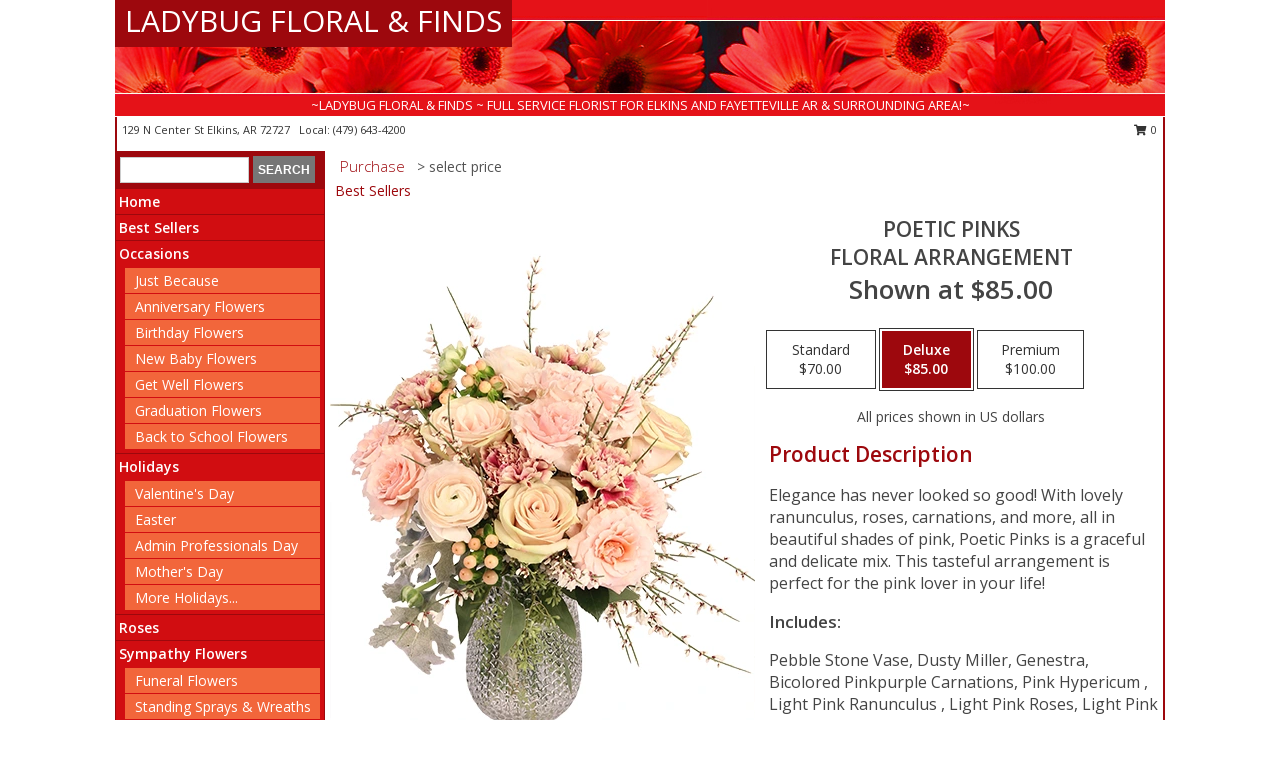

--- FILE ---
content_type: text/html; charset=UTF-8
request_url: https://www.ladybugfloralinfayetteville.com/product/va0112823/poetic-pinks
body_size: 13267
content:
		<!DOCTYPE html>
		<html xmlns="http://www.w3.org/1999/xhtml" xml:lang="en" lang="en" xmlns:fb="http://www.facebook.com/2008/fbml">
		<head>
			<title>Poetic Pinks Floral Arrangement in Elkins, AR - LADYBUG FLORAL & FINDS</title>
            <meta http-equiv="Content-Type" content="text/html; charset=UTF-8" />
            <meta name="description" content = "Elegance has never looked so good! With lovely ranunculus, roses, carnations, and more, all in beautiful shades of pink, Poetic Pinks is a graceful and delicate mix. This tasteful arrangement is perfect for the pink lover in your life!  Order Poetic Pinks Floral Arrangement from LADYBUG FLORAL &amp; FINDS - Elkins, AR Florist &amp; Flower Shop." />
            <meta name="keywords" content = "LADYBUG FLORAL &amp; FINDS, Poetic Pinks Floral Arrangement, Elkins, AR, Arkansas" />

            <meta property="og:title" content="LADYBUG FLORAL &amp; FINDS" />
            <meta property="og:description" content="Elegance has never looked so good! With lovely ranunculus, roses, carnations, and more, all in beautiful shades of pink, Poetic Pinks is a graceful and delicate mix. This tasteful arrangement is perfect for the pink lover in your life!  Order Poetic Pinks Floral Arrangement from LADYBUG FLORAL &amp; FINDS - Elkins, AR Florist &amp; Flower Shop." />
            <meta property="og:type" content="company" />
            <meta property="og:url" content="https://www.ladybugfloralinfayetteville.com/product/va0112823/poetic-pinks" />
            <meta property="og:site_name" content="LADYBUG FLORAL &amp; FINDS" >
            <meta property="og:image" content="https://cdn.myfsn.com/flowerdatabase/p/poetic-pinks-floral-arrangement-VA0112823.425.webp">
            <meta property="og:image:secure_url" content="https://cdn.myfsn.com/flowerdatabase/p/poetic-pinks-floral-arrangement-VA0112823.425.webp" >
            <meta property="fb:admins" content="1379470747" />
            <meta name="viewport" content="width=device-width, initial-scale=1">
            <link rel="apple-touch-icon" href="https://cdn.myfsn.com/myfsn/images/touch-icons/apple-touch-icon.png" />
            <link rel="apple-touch-icon" sizes="120x120" href="https://cdn.myfsn.com/myfsn/images/touch-icons/apple-touch-icon-120x120.png" />
            <link rel="apple-touch-icon" sizes="152x152" href="https://cdn.myfsn.com/myfsn/images/touch-icons/apple-touch-icon-152x152.png" />
            <link rel="apple-touch-icon" sizes="167x167" href="https://cdn.myfsn.com/myfsn/images/touch-icons/apple-touch-icon-167x167.png" />
            <link rel="apple-touch-icon" sizes="180x180" href="https://cdn.myfsn.com/myfsn/images/touch-icons/apple-touch-icon-180x180.png" />
            <link rel="icon" sizes="192x192" href="https://cdn.myfsn.com/myfsn/images/touch-icons/touch-icon-192x192.png">
			<link href="https://fonts.googleapis.com/css?family=Open+Sans:300,400,600&display=swap" rel="stylesheet" media="print" onload="this.media='all'; this.onload=null;" type="text/css">
			<link href="https://cdn.myfsn.com/js/jquery/slicknav/slicknav.min.css" rel="stylesheet" media="print" onload="this.media='all'; this.onload=null;" type="text/css">
			<link href="https://cdn.myfsn.com/js/jquery/jquery-ui-1.13.1-myfsn/jquery-ui.min.css" rel="stylesheet" media="print" onload="this.media='all'; this.onload=null;" type="text/css">
			<link href="https://cdn.myfsn.com/css/myfsn/base.css?v=191" rel="stylesheet" type="text/css">
			            <link rel="stylesheet" href="https://cdnjs.cloudflare.com/ajax/libs/font-awesome/5.15.4/css/all.min.css" media="print" onload="this.media='all'; this.onload=null;" type="text/css" integrity="sha384-DyZ88mC6Up2uqS4h/KRgHuoeGwBcD4Ng9SiP4dIRy0EXTlnuz47vAwmeGwVChigm" crossorigin="anonymous">
            <link href="https://cdn.myfsn.com/css/myfsn/templates/standard/standard.css.php?v=191&color=red" rel="stylesheet" type="text/css" />            <link href="https://cdn.myfsn.com/css/myfsn/stylesMobile.css.php?v=191&solidColor1=535353&solidColor2=535353&pattern=florish-bg.png&multiColor=0&color=red&template=standardTemplate" rel="stylesheet" type="text/css" media="(max-width: 974px)">

            <link rel="stylesheet" href="https://cdn.myfsn.com/js/myfsn/front-end-dist/assets/layout-classic-Cq4XolPY.css" />
<link rel="modulepreload" href="https://cdn.myfsn.com/js/myfsn/front-end-dist/assets/layout-classic-V2NgZUhd.js" />
<script type="module" src="https://cdn.myfsn.com/js/myfsn/front-end-dist/assets/layout-classic-V2NgZUhd.js"></script>

            			<link rel="canonical" href="" />
			<script type="text/javascript" src="https://cdn.myfsn.com/js/jquery/jquery-3.6.0.min.js"></script>
                            <script type="text/javascript" src="https://cdn.myfsn.com/js/jquery/jquery-migrate-3.3.2.min.js"></script>
            
            <script defer type="text/javascript" src="https://cdn.myfsn.com/js/jquery/jquery-ui-1.13.1-myfsn/jquery-ui.min.js"></script>
            <script> jQuery.noConflict(); $j = jQuery; </script>
            <script>
                var _gaq = _gaq || [];
            </script>

			<script type="text/javascript" src="https://cdn.myfsn.com/js/jquery/slicknav/jquery.slicknav.min.js"></script>
			<script defer type="text/javascript" src="https://cdn.myfsn.com/js/myfsnProductInfo.js?v=191"></script>

        <!-- Upgraded to XHR based Google Analytics Code -->
                <script async src="https://www.googletagmanager.com/gtag/js?id=G-LN8NB4V7MZ"></script>
        <script>
            window.dataLayer = window.dataLayer || [];
            function gtag(){dataLayer.push(arguments);}
            gtag('js', new Date());

                            gtag('config', 'G-LN8NB4V7MZ');
                                gtag('config', 'G-EMLZ5PGJB1');
                        </script>
                    <script>
				function toggleHolidays(){
					$j(".hiddenHoliday").toggle();
				}
				
				function ping_url(a) {
					try { $j.ajax({ url: a, type: 'POST' }); }
					catch(ex) { }
					return true;
				}
				
				$j(function(){
					$j(".cartCount").append($j(".shoppingCartLink>a").text());
				});

			</script>
            <script type="text/javascript">
    (function(c,l,a,r,i,t,y){
        c[a]=c[a]||function(){(c[a].q=c[a].q||[]).push(arguments)};
        t=l.createElement(r);t.async=1;t.src="https://www.clarity.ms/tag/"+i;
        y=l.getElementsByTagName(r)[0];y.parentNode.insertBefore(t,y);
    })(window, document, "clarity", "script", "mmsiy5kdua");
</script><!-- Google Tag Manager -->
<script>(function(w,d,s,l,i){w[l]=w[l]||[];w[l].push({'gtm.start':
new Date().getTime(),event:'gtm.js'});var f=d.getElementsByTagName(s)[0],
j=d.createElement(s),dl=l!='dataLayer'?'&l='+l:'';j.async=true;j.src=
'https://www.googletagmanager.com/gtm.js?id='+i+dl;f.parentNode.insertBefore(j,f);
})(window,document,'script','dataLayer','GTM-NQCJ8SK2');</script>
<!-- End Google Tag Manager -->
<!-- Google Tag Manager (noscript) -->
<noscript><iframe src="https://www.googletagmanager.com/ns.html?id=GTM-NQCJ8SK2"
height="0" width="0" style="display:none;visibility:hidden"></iframe></noscript>
<!-- End Google Tag Manager (noscript) -->            <script type="application/ld+json">{"@context":"https:\/\/schema.org","@type":"LocalBusiness","@id":"https:\/\/www.ladybugfloralinfayetteville.com","name":"LADYBUG FLORAL & FINDS","telephone":"4796434200","email":"ladybugfloralandfinds@gmail.com","url":"https:\/\/www.ladybugfloralinfayetteville.com","priceRange":"35 - 700","address":{"@type":"PostalAddress","streetAddress":"129 N Center St","addressLocality":"Elkins","addressRegion":"AR","postalCode":"72727","addressCountry":"USA"},"geo":{"@type":"GeoCoordinates","latitude":"36.00120","longitude":"-94.00910"},"image":"https:\/\/cdn.atwilltech.com\/myfsn\/images\/touch-icons\/touch-icon-192x192.png","openingHoursSpecification":[{"@type":"OpeningHoursSpecification","dayOfWeek":"Monday","opens":"09:00:00","closes":"17:00:00"},{"@type":"OpeningHoursSpecification","dayOfWeek":"Tuesday","opens":"09:00:00","closes":"17:00:00"},{"@type":"OpeningHoursSpecification","dayOfWeek":"Wednesday","opens":"09:00:00","closes":"17:00:00"},{"@type":"OpeningHoursSpecification","dayOfWeek":"Thursday","opens":"09:00:00","closes":"17:00:00"},{"@type":"OpeningHoursSpecification","dayOfWeek":"Friday","opens":"09:00:00","closes":"17:00:00"},{"@type":"OpeningHoursSpecification","dayOfWeek":"Saturday","opens":"00:00","closes":"00:00"},{"@type":"OpeningHoursSpecification","dayOfWeek":"Sunday","opens":"00:00","closes":"00:00"}],"specialOpeningHoursSpecification":[],"sameAs":["https:\/\/maps.app.goo.gl\/1Nc4qXBgksCzbzmY7"],"areaServed":{"@type":"Place","name":["Elkins","Fayetteville","Huntsville","Wesley"]}}</script>            <script type="application/ld+json">{"@context":"https:\/\/schema.org","@type":"Service","serviceType":"Florist","provider":{"@type":"LocalBusiness","@id":"https:\/\/www.ladybugfloralinfayetteville.com"}}</script>            <script type="application/ld+json">{"@context":"https:\/\/schema.org","@type":"BreadcrumbList","name":"Site Map","itemListElement":[{"@type":"ListItem","position":1,"item":{"name":"Home","@id":"https:\/\/www.ladybugfloralinfayetteville.com\/"}},{"@type":"ListItem","position":2,"item":{"name":"Best Sellers","@id":"https:\/\/www.ladybugfloralinfayetteville.com\/best-sellers.php"}},{"@type":"ListItem","position":3,"item":{"name":"Occasions","@id":"https:\/\/www.ladybugfloralinfayetteville.com\/all_occasions.php"}},{"@type":"ListItem","position":4,"item":{"name":"Just Because","@id":"https:\/\/www.ladybugfloralinfayetteville.com\/any_occasion.php"}},{"@type":"ListItem","position":5,"item":{"name":"Anniversary Flowers","@id":"https:\/\/www.ladybugfloralinfayetteville.com\/anniversary.php"}},{"@type":"ListItem","position":6,"item":{"name":"Birthday Flowers","@id":"https:\/\/www.ladybugfloralinfayetteville.com\/birthday.php"}},{"@type":"ListItem","position":7,"item":{"name":"New Baby Flowers","@id":"https:\/\/www.ladybugfloralinfayetteville.com\/new_baby.php"}},{"@type":"ListItem","position":8,"item":{"name":"Get Well Flowers","@id":"https:\/\/www.ladybugfloralinfayetteville.com\/get_well.php"}},{"@type":"ListItem","position":9,"item":{"name":"Graduation Flowers","@id":"https:\/\/www.ladybugfloralinfayetteville.com\/graduation-flowers"}},{"@type":"ListItem","position":10,"item":{"name":"Back to School Flowers","@id":"https:\/\/www.ladybugfloralinfayetteville.com\/back-to-school-flowers"}},{"@type":"ListItem","position":11,"item":{"name":"Holidays","@id":"https:\/\/www.ladybugfloralinfayetteville.com\/holidays.php"}},{"@type":"ListItem","position":12,"item":{"name":"Valentine's Day","@id":"https:\/\/www.ladybugfloralinfayetteville.com\/valentines-day-flowers.php"}},{"@type":"ListItem","position":13,"item":{"name":"Easter","@id":"https:\/\/www.ladybugfloralinfayetteville.com\/easter-flowers.php"}},{"@type":"ListItem","position":14,"item":{"name":"Admin Professionals Day","@id":"https:\/\/www.ladybugfloralinfayetteville.com\/admin-professionals-day-flowers.php"}},{"@type":"ListItem","position":15,"item":{"name":"Mother's Day","@id":"https:\/\/www.ladybugfloralinfayetteville.com\/mothers-day-flowers.php"}},{"@type":"ListItem","position":16,"item":{"name":"Father's Day","@id":"https:\/\/www.ladybugfloralinfayetteville.com\/fathers-day-flowers.php"}},{"@type":"ListItem","position":17,"item":{"name":"Rosh Hashanah","@id":"https:\/\/www.ladybugfloralinfayetteville.com\/rosh-hashanah.php"}},{"@type":"ListItem","position":18,"item":{"name":"Grandparents Day","@id":"https:\/\/www.ladybugfloralinfayetteville.com\/grandparents-day-flowers.php"}},{"@type":"ListItem","position":19,"item":{"name":"Thanksgiving (CAN)","@id":"https:\/\/www.ladybugfloralinfayetteville.com\/thanksgiving-flowers-can.php"}},{"@type":"ListItem","position":20,"item":{"name":"National Boss Day","@id":"https:\/\/www.ladybugfloralinfayetteville.com\/national-boss-day"}},{"@type":"ListItem","position":21,"item":{"name":"Sweetest Day","@id":"https:\/\/www.ladybugfloralinfayetteville.com\/holidays.php\/sweetest-day"}},{"@type":"ListItem","position":22,"item":{"name":"Halloween","@id":"https:\/\/www.ladybugfloralinfayetteville.com\/halloween-flowers.php"}},{"@type":"ListItem","position":23,"item":{"name":"Thanksgiving (USA)","@id":"https:\/\/www.ladybugfloralinfayetteville.com\/thanksgiving-flowers-usa.php"}},{"@type":"ListItem","position":24,"item":{"name":"Christmas","@id":"https:\/\/www.ladybugfloralinfayetteville.com\/christmas-flowers.php"}},{"@type":"ListItem","position":25,"item":{"name":"Roses","@id":"https:\/\/www.ladybugfloralinfayetteville.com\/roses.php"}},{"@type":"ListItem","position":26,"item":{"name":"Sympathy Flowers","@id":"https:\/\/www.ladybugfloralinfayetteville.com\/sympathy-flowers"}},{"@type":"ListItem","position":27,"item":{"name":"Funeral Flowers","@id":"https:\/\/www.ladybugfloralinfayetteville.com\/sympathy.php"}},{"@type":"ListItem","position":28,"item":{"name":"Standing Sprays & Wreaths","@id":"https:\/\/www.ladybugfloralinfayetteville.com\/sympathy-flowers\/standing-sprays"}},{"@type":"ListItem","position":29,"item":{"name":"Casket Flowers","@id":"https:\/\/www.ladybugfloralinfayetteville.com\/sympathy-flowers\/casket-flowers"}},{"@type":"ListItem","position":30,"item":{"name":"Sympathy Arrangements","@id":"https:\/\/www.ladybugfloralinfayetteville.com\/sympathy-flowers\/sympathy-arrangements"}},{"@type":"ListItem","position":31,"item":{"name":"Cremation and Memorial","@id":"https:\/\/www.ladybugfloralinfayetteville.com\/sympathy-flowers\/cremation-and-memorial"}},{"@type":"ListItem","position":32,"item":{"name":"For The Home","@id":"https:\/\/www.ladybugfloralinfayetteville.com\/sympathy-flowers\/for-the-home"}},{"@type":"ListItem","position":33,"item":{"name":"Seasonal","@id":"https:\/\/www.ladybugfloralinfayetteville.com\/seasonal.php"}},{"@type":"ListItem","position":34,"item":{"name":"Winter Flowers","@id":"https:\/\/www.ladybugfloralinfayetteville.com\/winter-flowers.php"}},{"@type":"ListItem","position":35,"item":{"name":"Spring Flowers","@id":"https:\/\/www.ladybugfloralinfayetteville.com\/spring-flowers.php"}},{"@type":"ListItem","position":36,"item":{"name":"Summer Flowers","@id":"https:\/\/www.ladybugfloralinfayetteville.com\/summer-flowers.php"}},{"@type":"ListItem","position":37,"item":{"name":"Fall Flowers","@id":"https:\/\/www.ladybugfloralinfayetteville.com\/fall-flowers.php"}},{"@type":"ListItem","position":38,"item":{"name":"Plants","@id":"https:\/\/www.ladybugfloralinfayetteville.com\/plants.php"}},{"@type":"ListItem","position":39,"item":{"name":"Modern\/Tropical Designs","@id":"https:\/\/www.ladybugfloralinfayetteville.com\/high-styles"}},{"@type":"ListItem","position":40,"item":{"name":"Gift Baskets","@id":"https:\/\/www.ladybugfloralinfayetteville.com\/gift-baskets"}},{"@type":"ListItem","position":41,"item":{"name":"Wedding Flowers","@id":"https:\/\/www.ladybugfloralinfayetteville.com\/wedding-flowers"}},{"@type":"ListItem","position":42,"item":{"name":"Wedding Bouquets","@id":"https:\/\/www.ladybugfloralinfayetteville.com\/wedding-bouquets"}},{"@type":"ListItem","position":43,"item":{"name":"Wedding Party Flowers","@id":"https:\/\/www.ladybugfloralinfayetteville.com\/wedding-party-flowers"}},{"@type":"ListItem","position":44,"item":{"name":"Reception Flowers","@id":"https:\/\/www.ladybugfloralinfayetteville.com\/reception-flowers"}},{"@type":"ListItem","position":45,"item":{"name":"Ceremony Flowers","@id":"https:\/\/www.ladybugfloralinfayetteville.com\/ceremony-flowers"}},{"@type":"ListItem","position":46,"item":{"name":"Patriotic Flowers","@id":"https:\/\/www.ladybugfloralinfayetteville.com\/patriotic-flowers"}},{"@type":"ListItem","position":47,"item":{"name":"Prom Flowers","@id":"https:\/\/www.ladybugfloralinfayetteville.com\/prom-flowers"}},{"@type":"ListItem","position":48,"item":{"name":"Corsages","@id":"https:\/\/www.ladybugfloralinfayetteville.com\/prom-flowers\/corsages"}},{"@type":"ListItem","position":49,"item":{"name":"Boutonnieres","@id":"https:\/\/www.ladybugfloralinfayetteville.com\/prom-flowers\/boutonnieres"}},{"@type":"ListItem","position":50,"item":{"name":"Hairpieces & Handheld Bouquets","@id":"https:\/\/www.ladybugfloralinfayetteville.com\/prom-flowers\/hairpieces-handheld-bouquets"}},{"@type":"ListItem","position":51,"item":{"name":"En Espa\u00f1ol","@id":"https:\/\/www.ladybugfloralinfayetteville.com\/en-espanol.php"}},{"@type":"ListItem","position":52,"item":{"name":"Love & Romance","@id":"https:\/\/www.ladybugfloralinfayetteville.com\/love-romance"}},{"@type":"ListItem","position":53,"item":{"name":"About Us","@id":"https:\/\/www.ladybugfloralinfayetteville.com\/about_us.php"}},{"@type":"ListItem","position":54,"item":{"name":"Luxury","@id":"https:\/\/www.ladybugfloralinfayetteville.com\/luxury"}},{"@type":"ListItem","position":55,"item":{"name":"Reviews","@id":"https:\/\/www.ladybugfloralinfayetteville.com\/reviews.php"}},{"@type":"ListItem","position":56,"item":{"name":"Custom Orders","@id":"https:\/\/www.ladybugfloralinfayetteville.com\/custom_orders.php"}},{"@type":"ListItem","position":57,"item":{"name":"Special Offers","@id":"https:\/\/www.ladybugfloralinfayetteville.com\/special_offers.php"}},{"@type":"ListItem","position":58,"item":{"name":"Contact Us","@id":"https:\/\/www.ladybugfloralinfayetteville.com\/contact_us.php"}},{"@type":"ListItem","position":59,"item":{"name":"Flower Delivery","@id":"https:\/\/www.ladybugfloralinfayetteville.com\/flower-delivery.php"}},{"@type":"ListItem","position":60,"item":{"name":"Funeral Home Flower Delivery","@id":"https:\/\/www.ladybugfloralinfayetteville.com\/funeral-home-delivery.php"}},{"@type":"ListItem","position":61,"item":{"name":"Hospital Flower Delivery","@id":"https:\/\/www.ladybugfloralinfayetteville.com\/hospital-delivery.php"}},{"@type":"ListItem","position":62,"item":{"name":"Site Map","@id":"https:\/\/www.ladybugfloralinfayetteville.com\/site_map.php"}},{"@type":"ListItem","position":63,"item":{"name":"COVID-19-Update","@id":"https:\/\/www.ladybugfloralinfayetteville.com\/covid-19-update"}},{"@type":"ListItem","position":64,"item":{"name":"Pricing & Substitution Policy","@id":"https:\/\/www.ladybugfloralinfayetteville.com\/pricing-substitution-policy"}}]}</script>		</head>
		<body>
        		<div id="wrapper" class="js-nav-popover-boundary">
        <button onclick="window.location.href='#content'" class="skip-link">Skip to Main Content</button>
		<div style="font-size:22px;padding-top:1rem;display:none;" class='topMobileLink topMobileLeft'>
			<a style="text-decoration:none;display:block; height:45px;" onclick="return ping_url('/request/trackPhoneClick.php?clientId=155548&number=4796434200');" href="tel:+1-479-643-4200">
				<span style="vertical-align: middle;" class="fas fa-mobile fa-2x"></span>
					<span>(479) 643-4200</span>
			</a>
		</div>
		<div style="font-size:22px;padding-top:1rem;display:none;" class='topMobileLink topMobileRight'>
			<a href="#" onclick="$j('.shoppingCartLink').submit()" role="button" class='hoverLink' aria-label="View Items in Cart" style='font-weight: normal;
				text-decoration: none; font-size:22px;display:block; height:45px;'>
				<span style='padding-right:15px;' class='fa fa-shopping-cart fa-lg' aria-hidden='true'></span>
                <span class='cartCount' style='text-transform: none;'></span>
            </a>
		</div>
        <header><div class='socHeaderMsg'></div>		<div id="header">
			<div id="flowershopInfo">
				<div id="infoText">
					<h1 id="title"><a tabindex="1" href="https://www.ladybugfloralinfayetteville.com">LADYBUG FLORAL & FINDS</a></h1>
				</div>
			</div>
			<div id="tagline">~LADYBUG FLORAL & FINDS ~ FULL SERVICE FLORIST FOR ELKINS AND FAYETTEVILLE AR & SURROUNDING AREA!~</div>
		</div>	<div style="clear:both"></div>
		<div id="address">
		            <div style="float: right">
                <form class="shoppingCartLink" action="https://www.ladybugfloralinfayetteville.com/Shopping_Cart.php" method="post" style="display:inline-block;">
                <input type="hidden" name="cartId" value="">
                <input type="hidden" name="sessionId" value="">
                <input type="hidden" name="shop_id" value="4796434200">
                <input type="hidden" name="order_src" value="">
                <input type="hidden" name="url_promo" value="">
                    <a href="#" class="shoppingCartText" onclick="$j('.shoppingCartLink').submit()" role="button" aria-label="View Items in Cart">
                    <span class="fa fa-shopping-cart fa-fw" aria-hidden="true"></span>
                    0                    </a>
                </form>
            </div>
                    <div style="float:left;">
            <span><span>129 N Center St </span><span>Elkins</span>, <span class="region">AR</span> <span class="postal-code">72727</span></span>            <span>&nbsp Local: </span>        <a  class="phoneNumberLink" href='tel: +1-479-643-4200' aria-label="Call local number: +1-479-643-4200"
            onclick="return ping_url('/request/trackPhoneClick.php?clientId=155548&number=4796434200');" >
            (479) 643-4200        </a>
                    </div>
				<div style="clear:both"></div>
		</div>
		<div style="clear:both"></div>
		</header>			<div class="contentNavWrapper">
			<div id="navigation">
								<div class="navSearch">
										<form action="https://www.ladybugfloralinfayetteville.com/search_site.php" method="get" role="search" aria-label="Product">
						<input type="text" class="myFSNSearch" aria-label="Product Search" title='Product Search' name="myFSNSearch" value="" >
						<input type="submit" value="SEARCH">
					</form>
									</div>
								<div style="clear:both"></div>
                <nav aria-label="Site">
                    <ul id="mainMenu">
                    <li class="hideForFull">
                        <a class='mobileDialogLink' onclick="return ping_url('/request/trackPhoneClick.php?clientId=155548&number=4796434200');" href="tel:+1-479-643-4200">
                            <span style="vertical-align: middle;" class="fas fa-mobile fa-2x"></span>
                            <span>(479) 643-4200</span>
                        </a>
                    </li>
                    <li class="hideForFull">
                        <div class="mobileNavSearch">
                                                        <form id="mobileSearchForm" action="https://www.ladybugfloralinfayetteville.com/search_site.php" method="get" role="search" aria-label="Product">
                                <input type="text" title='Product Search' aria-label="Product Search" class="myFSNSearch" name="myFSNSearch">
                                <img style="width:32px;display:inline-block;vertical-align:middle;cursor:pointer" src="https://cdn.myfsn.com/myfsn/images/mag-glass.png" alt="search" onclick="$j('#mobileSearchForm').submit()">
                            </form>
                                                    </div>
                    </li>

                    <li><a href="https://www.ladybugfloralinfayetteville.com/" title="Home" style="text-decoration: none;">Home</a></li><li><a href="https://www.ladybugfloralinfayetteville.com/best-sellers.php" title="Best Sellers" style="text-decoration: none;">Best Sellers</a></li><li><a href="https://www.ladybugfloralinfayetteville.com/all_occasions.php" title="Occasions" style="text-decoration: none;">Occasions</a><ul><li><a href="https://www.ladybugfloralinfayetteville.com/any_occasion.php" title="Just Because">Just Because</a></li>
<li><a href="https://www.ladybugfloralinfayetteville.com/anniversary.php" title="Anniversary Flowers">Anniversary Flowers</a></li>
<li><a href="https://www.ladybugfloralinfayetteville.com/birthday.php" title="Birthday Flowers">Birthday Flowers</a></li>
<li><a href="https://www.ladybugfloralinfayetteville.com/new_baby.php" title="New Baby Flowers">New Baby Flowers</a></li>
<li><a href="https://www.ladybugfloralinfayetteville.com/get_well.php" title="Get Well Flowers">Get Well Flowers</a></li>
<li><a href="https://www.ladybugfloralinfayetteville.com/graduation-flowers" title="Graduation Flowers">Graduation Flowers</a></li>
<li><a href="https://www.ladybugfloralinfayetteville.com/back-to-school-flowers" title="Back to School Flowers">Back to School Flowers</a></li>
</ul></li><li><a href="https://www.ladybugfloralinfayetteville.com/holidays.php" title="Holidays" style="text-decoration: none;">Holidays</a><ul><li><a href="https://www.ladybugfloralinfayetteville.com/valentines-day-flowers.php" title="Valentine's Day">Valentine's Day</a></li>
<li><a href="https://www.ladybugfloralinfayetteville.com/easter-flowers.php" title="Easter">Easter</a></li>
<li><a href="https://www.ladybugfloralinfayetteville.com/admin-professionals-day-flowers.php" title="Admin Professionals Day">Admin Professionals Day</a></li>
<li><a href="https://www.ladybugfloralinfayetteville.com/mothers-day-flowers.php" title="Mother's Day">Mother's Day</a></li>
<li><a role='button' name='holidays' href='javascript:' onclick='toggleHolidays()' title="Holidays">More Holidays...</a></li>
<li class="hiddenHoliday"><a href="https://www.ladybugfloralinfayetteville.com/fathers-day-flowers.php"  title="Father's Day">Father's Day</a></li>
<li class="hiddenHoliday"><a href="https://www.ladybugfloralinfayetteville.com/rosh-hashanah.php"  title="Rosh Hashanah">Rosh Hashanah</a></li>
<li class="hiddenHoliday"><a href="https://www.ladybugfloralinfayetteville.com/grandparents-day-flowers.php"  title="Grandparents Day">Grandparents Day</a></li>
<li class="hiddenHoliday"><a href="https://www.ladybugfloralinfayetteville.com/thanksgiving-flowers-can.php"  title="Thanksgiving (CAN)">Thanksgiving (CAN)</a></li>
<li class="hiddenHoliday"><a href="https://www.ladybugfloralinfayetteville.com/national-boss-day"  title="National Boss Day">National Boss Day</a></li>
<li class="hiddenHoliday"><a href="https://www.ladybugfloralinfayetteville.com/holidays.php/sweetest-day"  title="Sweetest Day">Sweetest Day</a></li>
<li class="hiddenHoliday"><a href="https://www.ladybugfloralinfayetteville.com/halloween-flowers.php"  title="Halloween">Halloween</a></li>
<li class="hiddenHoliday"><a href="https://www.ladybugfloralinfayetteville.com/thanksgiving-flowers-usa.php"  title="Thanksgiving (USA)">Thanksgiving (USA)</a></li>
<li class="hiddenHoliday"><a href="https://www.ladybugfloralinfayetteville.com/christmas-flowers.php"  title="Christmas">Christmas</a></li>
</ul></li><li><a href="https://www.ladybugfloralinfayetteville.com/roses.php" title="Roses" style="text-decoration: none;">Roses</a></li><li><a href="https://www.ladybugfloralinfayetteville.com/sympathy-flowers" title="Sympathy Flowers" style="text-decoration: none;">Sympathy Flowers</a><ul><li><a href="https://www.ladybugfloralinfayetteville.com/sympathy.php" title="Funeral Flowers">Funeral Flowers</a></li>
<li><a href="https://www.ladybugfloralinfayetteville.com/sympathy-flowers/standing-sprays" title="Standing Sprays & Wreaths">Standing Sprays & Wreaths</a></li>
<li><a href="https://www.ladybugfloralinfayetteville.com/sympathy-flowers/casket-flowers" title="Casket Flowers">Casket Flowers</a></li>
<li><a href="https://www.ladybugfloralinfayetteville.com/sympathy-flowers/sympathy-arrangements" title="Sympathy Arrangements">Sympathy Arrangements</a></li>
<li><a href="https://www.ladybugfloralinfayetteville.com/sympathy-flowers/cremation-and-memorial" title="Cremation and Memorial">Cremation and Memorial</a></li>
<li><a href="https://www.ladybugfloralinfayetteville.com/sympathy-flowers/for-the-home" title="For The Home">For The Home</a></li>
</ul></li><li><a href="https://www.ladybugfloralinfayetteville.com/seasonal.php" title="Seasonal" style="text-decoration: none;">Seasonal</a><ul><li><a href="https://www.ladybugfloralinfayetteville.com/winter-flowers.php" title="Winter Flowers">Winter Flowers</a></li>
<li><a href="https://www.ladybugfloralinfayetteville.com/spring-flowers.php" title="Spring Flowers">Spring Flowers</a></li>
<li><a href="https://www.ladybugfloralinfayetteville.com/summer-flowers.php" title="Summer Flowers">Summer Flowers</a></li>
<li><a href="https://www.ladybugfloralinfayetteville.com/fall-flowers.php" title="Fall Flowers">Fall Flowers</a></li>
</ul></li><li><a href="https://www.ladybugfloralinfayetteville.com/plants.php" title="Plants" style="text-decoration: none;">Plants</a></li><li><a href="https://www.ladybugfloralinfayetteville.com/high-styles" title="Modern/Tropical Designs" style="text-decoration: none;">Modern/Tropical Designs</a></li><li><a href="https://www.ladybugfloralinfayetteville.com/gift-baskets" title="Gift Baskets" style="text-decoration: none;">Gift Baskets</a></li><li><a href="https://www.ladybugfloralinfayetteville.com/wedding-flowers" title="Wedding Flowers" style="text-decoration: none;">Wedding Flowers</a></li><li><a href="https://www.ladybugfloralinfayetteville.com/wedding-bouquets" title="Wedding Bouquets" style="text-decoration: none;">Wedding Bouquets</a></li><li><a href="https://www.ladybugfloralinfayetteville.com/wedding-party-flowers" title="Wedding Party Flowers" style="text-decoration: none;">Wedding Party Flowers</a></li><li><a href="https://www.ladybugfloralinfayetteville.com/reception-flowers" title="Reception Flowers" style="text-decoration: none;">Reception Flowers</a></li><li><a href="https://www.ladybugfloralinfayetteville.com/ceremony-flowers" title="Ceremony Flowers" style="text-decoration: none;">Ceremony Flowers</a></li><li><a href="https://www.ladybugfloralinfayetteville.com/patriotic-flowers" title="Patriotic Flowers" style="text-decoration: none;">Patriotic Flowers</a></li><li><a href="https://www.ladybugfloralinfayetteville.com/prom-flowers" title="Prom Flowers" style="text-decoration: none;">Prom Flowers</a><ul><li><a href="https://www.ladybugfloralinfayetteville.com/prom-flowers/corsages" title="Corsages">Corsages</a></li>
<li><a href="https://www.ladybugfloralinfayetteville.com/prom-flowers/boutonnieres" title="Boutonnieres">Boutonnieres</a></li>
<li><a href="https://www.ladybugfloralinfayetteville.com/prom-flowers/hairpieces-handheld-bouquets" title="Hairpieces & Handheld Bouquets">Hairpieces & Handheld Bouquets</a></li>
</ul></li><li><a href="https://www.ladybugfloralinfayetteville.com/en-espanol.php" title="En Español" style="text-decoration: none;">En Español</a></li><li><a href="https://www.ladybugfloralinfayetteville.com/love-romance" title="Love & Romance" style="text-decoration: none;">Love & Romance</a></li><li><a href="https://www.ladybugfloralinfayetteville.com/about_us.php" title="About Us" style="text-decoration: none;">About Us</a></li><li><a href="https://www.ladybugfloralinfayetteville.com/luxury" title="Luxury" style="text-decoration: none;">Luxury</a></li><li><a href="https://www.ladybugfloralinfayetteville.com/custom_orders.php" title="Custom Orders" style="text-decoration: none;">Custom Orders</a></li><li><a href="https://www.ladybugfloralinfayetteville.com/covid-19-update" title="COVID-19-Update" style="text-decoration: none;">COVID-19-Update</a></li><li><a href="https://www.ladybugfloralinfayetteville.com/pricing-substitution-policy" title="Pricing & Substitution Policy" style="text-decoration: none;">Pricing & Substitution Policy</a></li>                    </ul>
                </nav>
			<div style='margin-top:10px;margin-bottom:10px'></div></div>        <script>
            gtag('event', 'view_item', {
                currency: "USD",
                value: 85,
                items: [
                    {
                        item_id: "VA0112823",
                        item_name: "Poetic Pinks",
                        item_category: "Floral Arrangement",
                        price: 85,
                        quantity: 1
                    }
                ]
            });
        </script>
        
    <main id="content">
        <div id="pageTitle">Purchase</div>
        <div id="subTitle" style="color:#535353">&gt; select price</div>
        <div class='breadCrumb'> <a href="https://www.ladybugfloralinfayetteville.com/best-sellers.php" title="Best Sellers">Best Sellers</a></div> <!-- Begin Feature -->

                        <style>
                #footer {
                    float:none;
                    margin: auto;
                    width: 1050px;
                    background-color: #ffffff;
                }
                .contentNavWrapper {
                    overflow: auto;
                }
                </style>
                        <div>
            <script type="application/ld+json">{"@context":"https:\/\/schema.org","@type":"Product","name":"POETIC PINKS","brand":{"@type":"Brand","name":"LADYBUG FLORAL & FINDS"},"image":"https:\/\/cdn.myfsn.com\/flowerdatabase\/p\/poetic-pinks-floral-arrangement-VA0112823.300.webp","description":"Elegance has never looked so good! With lovely ranunculus, roses, carnations, and more, all in beautiful shades of pink, Poetic Pinks is a graceful and delicate mix. This tasteful arrangement is perfect for the pink lover in your life! ","mpn":"VA0112823","sku":"VA0112823","offers":[{"@type":"AggregateOffer","lowPrice":"70.00","highPrice":"100.00","priceCurrency":"USD","offerCount":"1"},{"@type":"Offer","price":"70.00","url":"100.00","priceCurrency":"USD","availability":"https:\/\/schema.org\/InStock","priceValidUntil":"2100-12-31"}]}</script>            <div id="newInfoPageProductWrapper">
            <div id="newProductInfoLeft" class="clearFix">
            <div class="image">
                                <img class="norightclick productPageImage"
                                    width="365"
                    height="442"
                                src="https://cdn.myfsn.com/flowerdatabase/p/poetic-pinks-floral-arrangement-VA0112823.425.webp"
                alt="Poetic Pinks Floral Arrangement" />
                </div>
            </div>
            <div id="newProductInfoRight" class="clearFix">
                <form action="https://www.ladybugfloralinfayetteville.com/Add_Product.php" method="post">
                    <input type="hidden" name="strPhotoID" value="VA0112823">
                    <input type="hidden" name="page_id" value="">
                    <input type="hidden" name="shop_id" value="">
                    <input type="hidden" name="src" value="">
                    <input type="hidden" name="url_promo" value="">
                    <div id="productNameInfo">
                        <div style="font-size: 21px; font-weight: 900">
                            POETIC PINKS<BR/>FLORAL ARRANGEMENT
                        </div>
                                                <div id="price-indicator"
                             style="font-size: 26px; font-weight: 900">
                            Shown at $85.00                        </div>
                                            </div>
                    <br>

                            <div class="flexContainer" id="newProductPricingInfoContainer">
                <br>
                <div id="newProductPricingInfoContainerInner">

                    <div class="price-flexbox" id="purchaseOptions">
                                                    <span class="price-radio-span">
                                <label for="fsn-id-0"
                                       class="price-label productHover ">
                                    <input type="radio"
                                           name="price_selected"
                                           data-price="$70.00"
                                           value = "1"
                                           class="price-notice price-button"
                                           id="fsn-id-0"
                                                                                       aria-label="Select pricing $70.00 for standard Floral Arrangement"
                                    >
                                    <span class="gridWrapper">
                                        <span class="light gridTop">Standard</span>
                                        <span class="heavy gridTop">Standard</span>
                                        <span class="light gridBottom">$70.00</span>
                                        <span class="heavy gridBottom">$70.00</span>
                                    </span>
                                </label>
                            </span>
                                                        <span class="price-radio-span">
                                <label for="fsn-id-1"
                                       class="price-label productHover pn-selected">
                                    <input type="radio"
                                           name="price_selected"
                                           data-price="$85.00"
                                           value = "2"
                                           class="price-notice price-button"
                                           id="fsn-id-1"
                                           checked                                            aria-label="Select pricing $85.00 for deluxe Floral Arrangement"
                                    >
                                    <span class="gridWrapper">
                                        <span class="light gridTop">Deluxe</span>
                                        <span class="heavy gridTop">Deluxe</span>
                                        <span class="light gridBottom">$85.00</span>
                                        <span class="heavy gridBottom">$85.00</span>
                                    </span>
                                </label>
                            </span>
                                                        <span class="price-radio-span">
                                <label for="fsn-id-2"
                                       class="price-label productHover ">
                                    <input type="radio"
                                           name="price_selected"
                                           data-price="$100.00"
                                           value = "3"
                                           class="price-notice price-button"
                                           id="fsn-id-2"
                                                                                       aria-label="Select pricing $100.00 for premium Floral Arrangement"
                                    >
                                    <span class="gridWrapper">
                                        <span class="light gridTop">Premium</span>
                                        <span class="heavy gridTop">Premium</span>
                                        <span class="light gridBottom">$100.00</span>
                                        <span class="heavy gridBottom">$100.00</span>
                                    </span>
                                </label>
                            </span>
                                                </div>
                </div>
            </div>
                                <p style="text-align: center">
                        All prices shown in US dollars                        </p>
                        
                                <div id="productDescription" class='descriptionClassic'>
                                    <h2>Product Description</h2>
                    <p style="font-size: 16px;" aria-label="Product Description">
                    Elegance has never looked so good! With lovely ranunculus, roses, carnations, and more, all in beautiful shades of pink, Poetic Pinks is a graceful and delicate mix. This tasteful arrangement is perfect for the pink lover in your life!                     </p>
                                <div id='includesHeader' aria-label='Recipe Header>'>Includes:</div>
                <p id="recipeContainer" aria-label="Recipe Content">
                    Pebble Stone Vase, Dusty Miller, Genestra, Bicolored Pinkpurple Carnations, Pink Hypericum&nbsp, Light Pink Ranunculus&nbsp, Light Pink Roses, Light Pink Spray Roses.                </p>
                </div>
                <div id="productPageUrgencyWrapper">
                                </div>
                <div id="productPageBuyButtonWrapper">
                            <style>
            .addToCartButton {
                font-size: 19px;
                background-color: #535353;
                color: white;
                padding: 3px;
                margin-top: 14px;
                cursor: pointer;
                display: block;
                text-decoration: none;
                font-weight: 300;
                width: 100%;
                outline-offset: -10px;
            }
        </style>
        <input type="submit" class="addToCartButton adaOnHoverCustomBackgroundColor adaButtonTextColor" value="Buy Now" aria-label="Buy Poetic Pinks for $85.00" title="Buy Poetic Pinks for $85.00">                </div>
                </form>
            </div>
            </div>
            </div>
                    <script>
                var dateSelectedClass = 'pn-selected';
                $j(function() {
                    $j('.price-notice').on('click', function() {
                        if(!$j(this).parent().hasClass(dateSelectedClass)) {
                            $j('.pn-selected').removeClass(dateSelectedClass);
                            $j(this).parent().addClass(dateSelectedClass);
                            $j('#price-indicator').text('Selected: ' + $j(this).data('price'));
                            if($j('.addToCartButton').length) {
                                const text = $j('.addToCartButton').attr("aria-label").replace(/\$\d+\.\d\d/, $j(this).data("price"));
                                $j('.addToCartButton').attr("aria-label", text);
                                $j('.addToCartButton').attr("title", text);
                            }
                        }
                    });
                });
            </script>
                <div class="clear"></div>
                <h2 id="suggestedProducts" class="suggestProducts">You might also be interested in these arrangements</h2>
        <div style="text-align:center">
            
            <div class="product_new productMedium">
                <div class="prodImageContainerM">
                    <a href="https://www.ladybugfloralinfayetteville.com/product/pdc11100420/our-best-seller" aria-label="View Our Best Seller Premium Designer&#039;s Choice Info">
                        <img class="productImageMedium"
                                                    width="167"
                            height="203"
                                                src="https://cdn.myfsn.com/flowerdatabase/o/our-best-seller-designers-choice-PDC11100420.167.jpg"
                        alt="Our Best Seller Premium Designer&#039;s Choice"
                        />
                    </a>
                </div>
                <div class="productSubImageText">
                                        <div class='namePriceString'>
                        <span role="heading" aria-level="3" aria-label="OUR BEST SELLER PREMIUM DESIGNER&#039;S CHOICE"
                              style='text-align: left;float: left;text-overflow: ellipsis;
                                width: 67%; white-space: nowrap; overflow: hidden'>OUR BEST SELLER</span>
                        <span style='float: right;text-align: right; width:33%;'> $110.00</span>
                    </div>
                    <div style='clear: both'></div>
                    </div>
                    
                <div class="buttonSection adaOnHoverBackgroundColor">
                    <div style="display: inline-block; text-align: center; height: 100%">
                        <div class="button" style="display: inline-block; font-size: 16px; width: 100%; height: 100%;">
                                                            <a style="height: 100%; width: 100%" class="prodButton adaButtonTextColor" title="Buy Now"
                                   href="https://www.ladybugfloralinfayetteville.com/Add_Product.php?strPhotoID=PDC11100420&amp;price_selected=2&amp;page_id=262"
                                   aria-label="Buy OUR BEST SELLER Now for  $110.00">
                                    Buy Now                                </a>
                                                        </div>
                    </div>
                </div>
            </div>
            
            <div class="product_new productMedium">
                <div class="prodImageContainerM">
                    <a href="https://www.ladybugfloralinfayetteville.com/product/va0102223/timelessly-tranquil" aria-label="View Timelessly Tranquil Vase Arrangement  Info">
                        <img class="productImageMedium"
                                                    width="167"
                            height="203"
                                                src="https://cdn.myfsn.com/flowerdatabase/t/timelessly-tranquil-vase-arrangement-VA0102223.167.webp"
                        alt="Timelessly Tranquil Vase Arrangement "
                        />
                    </a>
                </div>
                <div class="productSubImageText">
                                        <div class='namePriceString'>
                        <span role="heading" aria-level="3" aria-label="TIMELESSLY TRANQUIL VASE ARRANGEMENT "
                              style='text-align: left;float: left;text-overflow: ellipsis;
                                width: 67%; white-space: nowrap; overflow: hidden'>TIMELESSLY TRANQUIL</span>
                        <span style='float: right;text-align: right; width:33%;'> $75.00</span>
                    </div>
                    <div style='clear: both'></div>
                    </div>
                    
                <div class="buttonSection adaOnHoverBackgroundColor">
                    <div style="display: inline-block; text-align: center; height: 100%">
                        <div class="button" style="display: inline-block; font-size: 16px; width: 100%; height: 100%;">
                                                            <a style="height: 100%; width: 100%" class="prodButton adaButtonTextColor" title="Buy Now"
                                   href="https://www.ladybugfloralinfayetteville.com/Add_Product.php?strPhotoID=VA0102223&amp;price_selected=2&amp;page_id=262"
                                   aria-label="Buy TIMELESSLY TRANQUIL Now for  $75.00">
                                    Buy Now                                </a>
                                                        </div>
                    </div>
                </div>
            </div>
            
            <div class="product_new productMedium">
                <div class="prodImageContainerM">
                    <a href="https://www.ladybugfloralinfayetteville.com/product/va05208/wonderful-white" aria-label="View Wonderful White Bouquet of Flowers Info">
                        <img class="productImageMedium"
                                                    width="167"
                            height="203"
                                                src="https://cdn.myfsn.com/flowerdatabase/w/wonderful-white-bouquet-of-flowers-VA05208.167.jpg"
                        alt="Wonderful White Bouquet of Flowers"
                        />
                    </a>
                </div>
                <div class="productSubImageText">
                                        <div class='namePriceString'>
                        <span role="heading" aria-level="3" aria-label="WONDERFUL WHITE BOUQUET OF FLOWERS"
                              style='text-align: left;float: left;text-overflow: ellipsis;
                                width: 67%; white-space: nowrap; overflow: hidden'>WONDERFUL WHITE</span>
                        <span style='float: right;text-align: right; width:33%;'> $60.00</span>
                    </div>
                    <div style='clear: both'></div>
                    </div>
                    
                <div class="buttonSection adaOnHoverBackgroundColor">
                    <div style="display: inline-block; text-align: center; height: 100%">
                        <div class="button" style="display: inline-block; font-size: 16px; width: 100%; height: 100%;">
                                                            <a style="height: 100%; width: 100%" class="prodButton adaButtonTextColor" title="Buy Now"
                                   href="https://www.ladybugfloralinfayetteville.com/Add_Product.php?strPhotoID=VA05208&amp;price_selected=2&amp;page_id=262"
                                   aria-label="Buy WONDERFUL WHITE Now for  $60.00">
                                    Buy Now                                </a>
                                                        </div>
                    </div>
                </div>
            </div>
                    </div>
        <div class="clear"></div>
        <div id="storeInfoPurchaseWide"><br>
            <h2>Substitution Policy</h2>
                <br>
                When you order custom designs, they will be produced as closely as possible to the picture. Please remember that each design is custom made. No two arrangements are exactly alike and color and/or variety substitutions of flowers and containers may be necessary. Prices and availability of seasonal flowers may vary.                <br>
                <br>
                Our professional staff of floral designers are always eager to discuss any special design or product requests. Call us at the number above and we will be glad to assist you with a special request or a timed delivery.        </div>
    </main>
    		<div style="clear:both"></div>
		<div id="footerTagline"></div>
		<div style="clear:both"></div>
		</div>
			<footer id="footer">
			    <!-- delivery area -->
			    <div id="footerDeliveryArea">
					 <h2 id="deliveryAreaText">Flower Delivery To Elkins, AR</h2>
			        <div id="footerDeliveryButton">
			            <a href="https://www.ladybugfloralinfayetteville.com/flower-delivery.php" aria-label="See Where We Deliver">See Delivery Areas</a>
			        </div>
                </div>
                <!-- next 3 divs in footerShopInfo should be put inline -->
                <div id="footerShopInfo">
                    <nav id='footerLinks'  class="shopInfo" aria-label="Footer">
                        <a href='https://www.ladybugfloralinfayetteville.com/about_us.php'><div><span>About Us</span></div></a><a href='https://www.ladybugfloralinfayetteville.com/reviews.php'><div><span>Reviews</span></div></a><a href='https://www.ladybugfloralinfayetteville.com/special_offers.php'><div><span>Special Offers</span></div></a><a href='https://www.ladybugfloralinfayetteville.com/contact_us.php'><div><span>Contact Us</span></div></a><a href='https://www.ladybugfloralinfayetteville.com/pricing-substitution-policy'><div><span>Pricing & Substitution Policy</span></div></a><a href='https://www.ladybugfloralinfayetteville.com/site_map.php'><div><span>Site Map</span></div></a>					</nav>
                    <div id="footerShopHours"  class="shopInfo">
                                        </div>
                    <div id="footerShopAddress"  class="shopInfo">
						<div id='footerAddress'>
							<div class="bold">LADYBUG FLORAL & FINDS</div>
							<div class="address"><span class="street-address">129 N Center St<div><span class="locality">Elkins</span>, <span class="region">AR</span>. <span class="postal-code">72727</span></div></span></div>							<span style='color: inherit; text-decoration: none'>LOCAL:         <a  class="phoneNumberLink" href='tel: +1-479-643-4200' aria-label="Call local number: +1-479-643-4200"
            onclick="return ping_url('/request/trackPhoneClick.php?clientId=155548&number=4796434200');" >
            (479) 643-4200        </a>
        <span>						</div>
						<br><br>
						<div id='footerWebCurrency'>
							All prices shown in US dollars						</div>
						<br>
						<div>
							<div class="ccIcon" title="American Express"><span class="fab fa-cc-amex fa-2x" aria-hidden="true"></span>
                    <span class="sr-only">American Express</span>
                    <br><span>&nbsp</span>
                  </div><div class="ccIcon" title="Mastercard"><span class="fab fa-cc-mastercard fa-2x" aria-hidden="true"></span>                    
                  <span class="sr-only">MasterCard</span>
                  <br><span>&nbsp</span>
                  </div><div class="ccIcon" title="Visa"><span class="fab fa-cc-visa fa-2x" aria-hidden="true"></span>
                  <span class="sr-only">Visa</span>
                  <br><span>&nbsp</span>
                  </div><div class="ccIcon" title="Discover"><span class="fab fa-cc-discover fa-2x" aria-hidden="true"></span>
                  <span class="sr-only">Discover</span>
                  <br><span>&nbsp</span>
                  </div><br><div class="ccIcon" title="PayPal">
                    <span class="fab fa-cc-paypal fa-2x" aria-hidden="true"></span>
                    <span class="sr-only">PayPal</span>
                  </div>						</div>
                    	<br><br>
                    	<div>
    <img class="trustwaveSealImage" src="https://seal.securetrust.com/seal_image.php?customerId=w6ox8fWieVRIVGcTgYh8RViTFoIBnG&size=105x54&style=normal"
    style="cursor:pointer;"
    onclick="javascript:window.open('https://seal.securetrust.com/cert.php?customerId=w6ox8fWieVRIVGcTgYh8RViTFoIBnG&size=105x54&style=normal', 'c_TW',
    'location=no, toolbar=no, resizable=yes, scrollbars=yes, directories=no, status=no, width=615, height=720'); return false;"
    oncontextmenu="javascript:alert('Copying Prohibited by Law - Trusted Commerce is a Service Mark of Viking Cloud, Inc.'); return false;"
     tabindex="0"
     role="button"
     alt="This site is protected by VikingCloud's Trusted Commerce program"
    title="This site is protected by VikingCloud's Trusted Commerce program" />
</div>                        <br>
                        <div class="text"><kbd>myfsn-asg-2-234.internal</kbd></div>
                    </div>
                </div>

                				<div id="footerSocial">
				<a aria-label="View our Google Business Page" href="https://maps.app.goo.gl/1Nc4qXBgksCzbzmY7" target="_BLANK" style='display:inline;padding:0;margin:0;'><img src="https://cdn.myfsn.com/images/social_media/29-64.png" title="Connect with us on Google Business Page" width="64" height="64" alt="Connect with us on Google Business Page"></a>
                </div>
                				                	<div class="customLinks">
                    <a rel='noopener' target='_blank' 
                                    href='https://www.fsnfuneralhomes.com/fh/USA/AR/Elkins/' 
                                    title='Flower Shop Network Funeral Homes' 
                                    aria-label='Elkins, AR Funeral Homes (opens in new window)' 
                                    onclick='return openInNewWindow(this);'>Elkins, AR Funeral Homes</a> &vert; <a rel='noopener noreferrer' target='_blank' 
                                    href='https://www.fsnhospitals.com/USA/AR/Elkins/' 
                                    title='Flower Shop Network Hospitals' 
                                    aria-label='Elkins, AR Hospitals (opens in new window)'
                                    onclick='return openInNewWindow(this);'>Elkins, 
                                    AR Hospitals</a> &vert; <a rel='noopener noreferrer' 
                        target='_blank' 
                        aria-label='Elkins, AR Wedding Flower Vendors (opens in new window)'
                        title='Wedding and Party Network' 
                        href='https://www.weddingandpartynetwork.com/c/Florists-and-Flowers/l/Arkansas/Elkins' 
                        onclick='return openInNewWindow(this);'> Elkins, 
                        AR Wedding Flower Vendors</span>
                        </a>                    </div>
                                	<div class="customLinks">
                    <a rel="noopener" href="https://forecast.weather.gov/zipcity.php?inputstring=Elkins,AR&amp;Go2=Go" target="_blank" title="View Current Weather Information For Elkins, Arkansas." class="" onclick="return openInNewWindow(this);">Elkins, AR Weather</a> &vert; <a rel="noopener" href="https://www.arkansas.gov" target="_blank" title="Visit The AR - Arkansas State Government Site." class="" onclick="return openInNewWindow(this);">AR State Government Site</a>                    </div>
                                <div id="footerTerms">
                                        <div class="footerLogo">
                        <img class='footerLogo' src='https://cdn.myfsn.com/myfsn/img/fsn-trans-logo-USA.png' width='150' height='76' alt='Flower Shop Network' aria-label="Visit the Website Provider"/>
                    </div>
                                            <div id="footerPolicy">
                                                <a href="https://www.flowershopnetwork.com/about/termsofuse.php"
                           rel="noopener"
                           aria-label="Open Flower shop network terms of use in new window"
                           title="Flower Shop Network">All Content Copyright 2026</a>
                        <a href="https://www.flowershopnetwork.com"
                           aria-label="Flower shop network opens in new window" 
                           title="Flower Shop Network">FlowerShopNetwork</a>
                        &vert;
                                            <a rel='noopener'
                           href='https://florist.flowershopnetwork.com/myfsn-privacy-policies'
                           aria-label="Open Privacy Policy in new window"
                           title="Privacy Policy"
                           target='_blank'>Privacy Policy</a>
                        &vert;
                        <a rel='noopener'
                           href='https://florist.flowershopnetwork.com/myfsn-terms-of-purchase'
                           aria-label="Open Terms of Purchase in new window"
                           title="Terms of Purchase"
                           target='_blank'>Terms&nbsp;of&nbsp;Purchase</a>
                       &vert;
                        <a rel='noopener'
                            href='https://www.flowershopnetwork.com/about/termsofuse.php'
                            aria-label="Open Terms of Use in new window"
                            title="Terms of Use"
                            target='_blank'>Terms&nbsp;of&nbsp;Use</a>
                    </div>
                </div>
            </footer>
                            <script>
                    $j(function($) {
                        $("#map-dialog").dialog({
                            modal: true,
                            autoOpen: false,
                            title: "Map",
                            width: 325,
                            position: { my: 'center', at: 'center', of: window },
                            buttons: {
                                "Close": function () {
                                    $(this).dialog('close');
                                }
                            },
                            open: function (event) {
                                var iframe = $(event.target).find('iframe');
                                if (iframe.data('src')) {
                                    iframe.prop('src', iframe.data('src'));
                                    iframe.data('src', null);
                                }
                            }
                        });

                        $('.map-dialog-button a').on('click', function (event) {
                            event.preventDefault();
                            $('#map-dialog').dialog('open');
                        });
                    });
                </script>

                <div id="map-dialog" style="display:none">
                    <iframe allowfullscreen style="border:0;width:100%;height:300px;" src="about:blank"
                            data-src="https://www.google.com/maps/embed/v1/place?key=AIzaSyBZbONpJlHnaIzlgrLVG5lXKKEafrte5yc&amp;attribution_source=LADYBUG+FLORAL+%26+FINDS&amp;attribution_web_url=https%3A%2F%2Fwww.ladybugfloralinfayetteville.com&amp;q=36.00120%2C-94.00910">
                    </iframe>
                                            <a class='mobileDialogLink' onclick="return ping_url('/request/trackPhoneClick.php?clientId=155548&number=4796434200&pageType=2');"
                           href="tel:+1-479-643-4200">
                            <span style="vertical-align: middle;margin-right:4px;" class="fas fa-mobile fa-2x"></span>
                            <span>(479) 643-4200</span>
                        </a>
                                            <a rel='noopener' class='mobileDialogLink' target="_blank" title="Google Maps" href="https://www.google.com/maps/search/?api=1&query=36.00120,-94.00910">
                        <span style="vertical-align: middle;margin-right:4px;" class="fas fa-globe fa-2x"></span><span>View in Maps</span>
                    </a>
                </div>

                
            <div class="mobileFoot" role="contentinfo">
                <div class="mobileDeliveryArea">
					                    <div class="button">Flower Delivery To Elkins, AR</div>
                    <a href="https://www.ladybugfloralinfayetteville.com/flower-delivery.php" aria-label="See Where We Deliver">
                    <div class="mobileDeliveryAreaBtn deliveryBtn">
                    See Delivery Areas                    </div>
                    </a>
                </div>
                <div class="mobileBack">
										<div class="mobileLinks"><a href='https://www.ladybugfloralinfayetteville.com/about_us.php'><div><span>About Us</span></div></a></div>
										<div class="mobileLinks"><a href='https://www.ladybugfloralinfayetteville.com/reviews.php'><div><span>Reviews</span></div></a></div>
										<div class="mobileLinks"><a href='https://www.ladybugfloralinfayetteville.com/special_offers.php'><div><span>Special Offers</span></div></a></div>
										<div class="mobileLinks"><a href='https://www.ladybugfloralinfayetteville.com/contact_us.php'><div><span>Contact Us</span></div></a></div>
										<div class="mobileLinks"><a href='https://www.ladybugfloralinfayetteville.com/pricing-substitution-policy'><div><span>Pricing & Substitution Policy</span></div></a></div>
										<div class="mobileLinks"><a href='https://www.ladybugfloralinfayetteville.com/site_map.php'><div><span>Site Map</span></div></a></div>
										<br>
					<div>
					<a aria-label="View our Google Business Page" href="https://maps.app.goo.gl/1Nc4qXBgksCzbzmY7" target="_BLANK" ><img border="0" src="https://cdn.myfsn.com/images/social_media/29-64.png" title="Connect with us on Google Business Page" width="32" height="32" alt="Connect with us on Google Business Page"></a>
					</div>
					<br>
					<div class="mobileShopAddress">
						<div class="bold">LADYBUG FLORAL & FINDS</div>
						<div class="address"><span class="street-address">129 N Center St<div><span class="locality">Elkins</span>, <span class="region">AR</span>. <span class="postal-code">72727</span></div></span></div>                                                    <a onclick="return ping_url('/request/trackPhoneClick.php?clientId=155548&number=4796434200');"
                               href="tel:+1-479-643-4200">
                                Local: (479) 643-4200                            </a>
                            					</div>
					<br>
					<div class="mobileCurrency">
						All prices shown in US dollars					</div>
					<br>
					<div>
						<div class="ccIcon" title="American Express"><span class="fab fa-cc-amex fa-2x" aria-hidden="true"></span>
                    <span class="sr-only">American Express</span>
                    <br><span>&nbsp</span>
                  </div><div class="ccIcon" title="Mastercard"><span class="fab fa-cc-mastercard fa-2x" aria-hidden="true"></span>                    
                  <span class="sr-only">MasterCard</span>
                  <br><span>&nbsp</span>
                  </div><div class="ccIcon" title="Visa"><span class="fab fa-cc-visa fa-2x" aria-hidden="true"></span>
                  <span class="sr-only">Visa</span>
                  <br><span>&nbsp</span>
                  </div><div class="ccIcon" title="Discover"><span class="fab fa-cc-discover fa-2x" aria-hidden="true"></span>
                  <span class="sr-only">Discover</span>
                  <br><span>&nbsp</span>
                  </div><br><div class="ccIcon" title="PayPal">
                    <span class="fab fa-cc-paypal fa-2x" aria-hidden="true"></span>
                    <span class="sr-only">PayPal</span>
                  </div>					</div>
					<br>
					<div>
    <img class="trustwaveSealImage" src="https://seal.securetrust.com/seal_image.php?customerId=w6ox8fWieVRIVGcTgYh8RViTFoIBnG&size=105x54&style=normal"
    style="cursor:pointer;"
    onclick="javascript:window.open('https://seal.securetrust.com/cert.php?customerId=w6ox8fWieVRIVGcTgYh8RViTFoIBnG&size=105x54&style=normal', 'c_TW',
    'location=no, toolbar=no, resizable=yes, scrollbars=yes, directories=no, status=no, width=615, height=720'); return false;"
    oncontextmenu="javascript:alert('Copying Prohibited by Law - Trusted Commerce is a Service Mark of Viking Cloud, Inc.'); return false;"
     tabindex="0"
     role="button"
     alt="This site is protected by VikingCloud's Trusted Commerce program"
    title="This site is protected by VikingCloud's Trusted Commerce program" />
</div>					 <div>
						<kbd>myfsn-asg-2-234.internal</kbd>
					</div>
					<br>
					<div>
					 					</div>
					<br>
                    					<div>
						<img id='MobileFooterLogo' src='https://cdn.myfsn.com/myfsn/img/fsn-trans-logo-USA.png' width='150' height='76' alt='Flower Shop Network' aria-label="Visit the Website Provider"/>
					</div>
					<br>
                    											<div class="customLinks"> <a rel='noopener' target='_blank' 
                                    href='https://www.fsnfuneralhomes.com/fh/USA/AR/Elkins/' 
                                    title='Flower Shop Network Funeral Homes' 
                                    aria-label='Elkins, AR Funeral Homes (opens in new window)' 
                                    onclick='return openInNewWindow(this);'>Elkins, AR Funeral Homes</a> &vert; <a rel='noopener noreferrer' target='_blank' 
                                    href='https://www.fsnhospitals.com/USA/AR/Elkins/' 
                                    title='Flower Shop Network Hospitals' 
                                    aria-label='Elkins, AR Hospitals (opens in new window)'
                                    onclick='return openInNewWindow(this);'>Elkins, 
                                    AR Hospitals</a> &vert; <a rel='noopener noreferrer' 
                        target='_blank' 
                        aria-label='Elkins, AR Wedding Flower Vendors (opens in new window)'
                        title='Wedding and Party Network' 
                        href='https://www.weddingandpartynetwork.com/c/Florists-and-Flowers/l/Arkansas/Elkins' 
                        onclick='return openInNewWindow(this);'> Elkins, 
                        AR Wedding Flower Vendors</span>
                        </a> </div>
                    						<div class="customLinks"> <a rel="noopener" href="https://forecast.weather.gov/zipcity.php?inputstring=Elkins,AR&amp;Go2=Go" target="_blank" title="View Current Weather Information For Elkins, Arkansas." class="" onclick="return openInNewWindow(this);">Elkins, AR Weather</a> &vert; <a rel="noopener" href="https://www.arkansas.gov" target="_blank" title="Visit The AR - Arkansas State Government Site." class="" onclick="return openInNewWindow(this);">AR State Government Site</a> </div>
                    					<div class="customLinks">
												<a rel='noopener' href='https://florist.flowershopnetwork.com/myfsn-privacy-policies' title="Privacy Policy" target='_BLANK'>Privacy Policy</a>
                        &vert;
                        <a rel='noopener' href='https://florist.flowershopnetwork.com/myfsn-terms-of-purchase' target='_blank' title="Terms of Purchase">Terms&nbsp;of&nbsp;Purchase</a>
                        &vert;
                        <a rel='noopener' href='https://www.flowershopnetwork.com/about/termsofuse.php' target='_blank' title="Terms of Use">Terms&nbsp;of&nbsp;Use</a>
					</div>
					<br>
				</div>
            </div>
			<div class="mobileFooterMenuBar">
				<div class="bottomText" style="color:#FFFFFF;font-size:20px;">
                    <div class="Component QuickButtons">
                                                    <div class="QuickButton Call">
                            <a onclick="return ping_url('/request/trackPhoneClick.php?clientId=155548&number=4796434200&pageType=2')"
                               href="tel:+1-479-643-4200"
                               aria-label="Click to Call"><span class="fas fa-mobile"></span>&nbsp;&nbsp;Call                               </a>
                            </div>
                                                        <div class="QuickButton map-dialog-button">
                                <a href="#" aria-label="View Map"><span class="fas fa-map-marker"></span>&nbsp;&nbsp;Map</a>
                            </div>
                                                    <div class="QuickButton hoursDialogButton"><a href="#" aria-label="See Hours"><span class="fas fa-clock"></span>&nbsp;&nbsp;Hours</a></div>
                    </div>
				</div>
			</div>

			<div style="display:none" class="hoursDialog" title="Store Hours">
				<span style="display:block;margin:auto;width:280px;">
								</span>
				
				<a class='mobileDialogLink' onclick="return ping_url('/request/trackPhoneClick.php?clientId=155548&number=4796434200&pageType=2');" href="tel:+1-479-643-4200">
					<span style="vertical-align: middle;" class="fas fa-mobile fa-2x"></span>
					<span>(479) 643-4200</span>
				</a>
				<a class='mobileDialogLink' href="https://www.ladybugfloralinfayetteville.com/about_us.php">
					<span>About Us</span>
				</a>
			</div>
			<script>

			  function displayFooterMobileMenu(){
				  $j(".mobileFooter").slideToggle("fast");
			  }

			  $j(function ($) {
				$(".hoursDialog").dialog({
					modal: true,
					autoOpen: false,
					position: { my: 'center', at: 'center', of: window }
				});

				$(".hoursDialogButton a").on('click', function (event) {
                    event.preventDefault();
					$(".hoursDialog").dialog("open");
				});
			  });

			  
				var pixelRatio = window.devicePixelRatio;
				function checkWindowSize(){
					// destroy cache
					var version = '?v=1';
					var windowWidth = $j(window).width();
					$j(".container").width(windowWidth);
					
                    if(windowWidth <= 974){
                        $j(".mobileFoot").show();
                        $j(".topMobileLink").show();
                        $j(".msg_dialog").dialog( "option", "width", "auto" );
                        $j('#outside_cart_div').css('top', 0);
                    } else if (windowWidth <= 1050) {
                        // inject new style
                        $j(".mobileFoot").hide();
                        $j(".topMobileLink").hide();
                        $j(".msg_dialog").dialog( "option", "width", 665 );
                        $j('#outside_cart_div').css('top', 0);
                    }
                    else{
                        $j(".mobileFoot").hide();
                        $j(".topMobileLink").hide();
                        $j(".msg_dialog").dialog( "option", "width", 665 );
                        const height = $j('.socHeaderMsg').height();
                        $j('#outside_cart_div').css('top', height + 'px');
                    }
					var color=$j(".slicknav_menu").css("background");
					$j(".bottomText").css("background",color);
					$j(".QuickButtons").css("background",color);	
					
				}
				
				$j('#mainMenu').slicknav({
					label:"",
					duration: 500,
					easingOpen: "swing" //available with jQuery UI
				});

								$j(".slicknav_menu").prepend("<span class='shopNameSubMenu'>LADYBUG FLORAL & FINDS</span>");

				$j(window).on('resize', function () {
				    checkWindowSize();
				});
				$j(function () {
				    checkWindowSize();
				});
				
				
			</script>
			
			<base target="_top" />

						</body>
		</html>
		 
